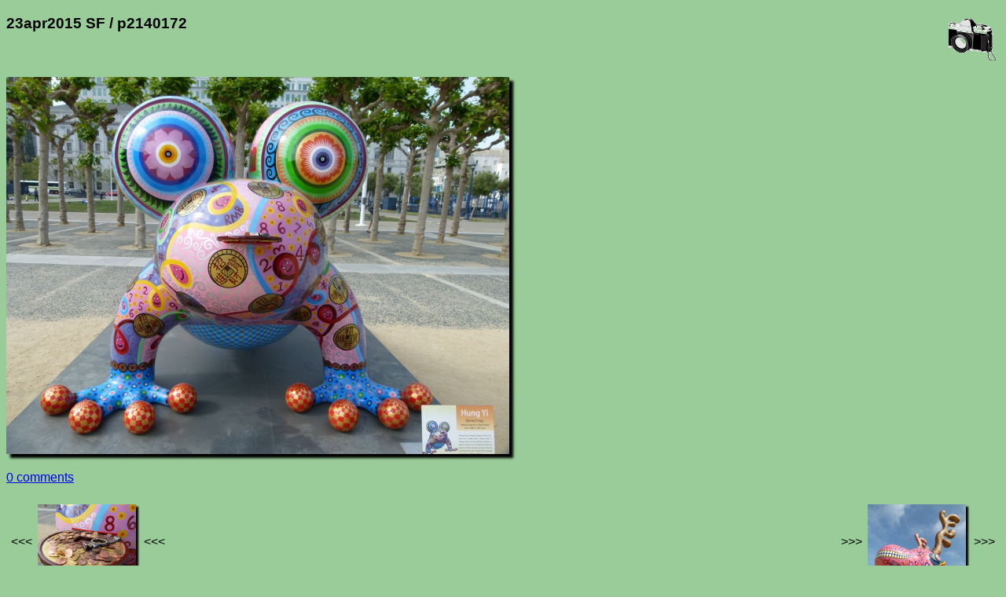

--- FILE ---
content_type: text/html; charset=UTF-8
request_url: http://acme.com/jef/photos/23apr2015_sf/p2140172.html
body_size: 4591
content:
<!DOCTYPE html PUBLIC "-//W3C//DTD HTML 4.01 Transitional//EN" "http://www.w3.org/TR/html4/loose.dtd">
<html lang="en">

  <head>
    <meta http-equiv="Content-type" content="text/html;charset=UTF-8">
    <meta name="viewport" content="width=device-width, initial-scale=1">
    <link rel="stylesheet" type="text/css" href="/styles.css">
    <link rel="stylesheet" type="text/css" href="../styles.css">
    <link rel="icon" sizes="16x16" type="image/gif" href="/resources/images/icon_camera_16.gif">
    <link rel="icon" sizes="32x32" type="image/gif" href="/resources/images/icon_camera_32.gif">
    <link rel="icon" sizes="64x64" type="image/gif" href="/resources/images/icon_camera_64.gif">
    <link rel="icon" sizes="128x128" type="image/gif" href="/resources/images/icon_camera_128.gif">
    <title>p2140172</title>

    <meta name="og:type" content="website">
    <meta name="og:url" content="http://acme.com/jef/photos/23apr2015_sf/p2140172.html">
    <meta name="og:title" content="p2140172">
    <meta name="og:description" content="-">
    <meta name="og:image" content="http://acme.com/jef/photos/23apr2015_sf/p2140172.jpg">
    <meta name="og:image:width" content="640">
    <meta name="og:image:height" content="480">

    <meta name="twitter:card" content="summary_large_image">
    <meta name="twitter:site" content="@jef_poskanzer">
    <meta name="twitter:creator" content="@jef_poskanzer">
    <meta name="twitter:url" content="http://acme.com/jef/photos/23apr2015_sf/p2140172.html">
    <meta name="twitter:title" content="p2140172">
    <meta name="twitter:description" content="-">
    <meta name="twitter:image" content="http://acme.com/jef/photos/23apr2015_sf/p2140172.jpg">
    <meta name="twitter:image:width" content="640">
    <meta name="twitter:image:height" content="480">

    <script src="//acme.com/javascript/acme.namespace.jsm" type="text/javascript"></script>
    <script src="//acme.com/javascript/acme.utils.jsm" type="text/javascript"></script>
    <script src="//acme.com/javascript/acme.keynav.jsm" type="text/javascript"></script>
    <script src="//acme.com/comments/acme.comments.jsm" type="text/javascript"></script>
    <script src="../photos.js" type="text/javascript"></script>

    <script type="text/javascript">
//<![CDATA[

'use strict';

function Setup()
    {
    Load();
    LoadNeighbors();
    }

function LoadNeighbors()
    {
    var prev_i = new Image();
    prev_i.src = "p2140171.jpg";
    var next_i = new Image();
    next_i.src = "p2140173.jpg";
    }

function ArrowLeft()
    {
    Prev();
    }

function Prev()
    {
    window.location = "p2140171.html"
    }

function ArrowRight()
    {
    Next();
    }

function Next()
    {
    window.location = "p2140173.html"
    }

function ArrowUp()
    {
    window.location = "./";
    }

//]]>
    </script>

  </head>

  <body onload="Setup();">

    <img class="logo" width="60" height="53" src="/resources/images/camera.gif" title="camera logo" alt="camera logo">

    <h3>23apr2015 SF / p2140172</h3>

    <br clear="all">
    <p>
      <a href="zoom.cgi?base=p2140172.jpg&coords="><img class="photo" width="640" height="480" lowsrc="p2140172_t.jpg" src="p2140172.jpg" ismap title="photo" alt="photo"></a>
    </p>

    <p>
      <comments></comments>
    </p>

    <p>
      <table width="100%"><tr><td align="left">
<table border="0"><tr>
<td>&lt;&lt;&lt;</td>
<td><table valign="middle"><tr><td><a href="javascript:Prev();"><img class="thumbnail" style="display: none;" width="250" height="188" onload="SizeThumbnail(this);" src="p2140171_t.jpg" title="previous" alt="previous"></a></td></tr></table></td>
<td>&lt;&lt;&lt;</td>
</tr></table>
</td><td align="right">
<table border="0"><tr>
<td>&gt;&gt;&gt;</td>
<td><table valign="middle"><tr><td><a href="javascript:Next();"><img class="thumbnail" style="display: none;" width="250" height="188" onload="SizeThumbnail(this);" src="p2140173_t.jpg" title="next" alt="next"></a></td></tr></table></td>
<td>&gt;&gt;&gt;</td>
</tr></table>
      </td></tr></table>
    </p>

    <hr class="thick">

    <a href="https://validator.w3.org/check?uri=referer"><img class="logo" width="88" height="31" border="0" src="/resources/images/valid-html401-gold.png" title="valid HTML" alt="valid HTML"></a>

    <p>
      <a href="../../" target="_top">Jef's page</a> /
      <a href="../?page=79" target="_top">Photos</a> /
      <a href="./" target="_top">23apr2015 SF</a> /
      p2140172
      <br>
      <a href="/mailto/?id=j"><img class="mailto" src="/mailto/j.gif" title="email" alt="email"></a>
    </p>

  </body>

</html>
